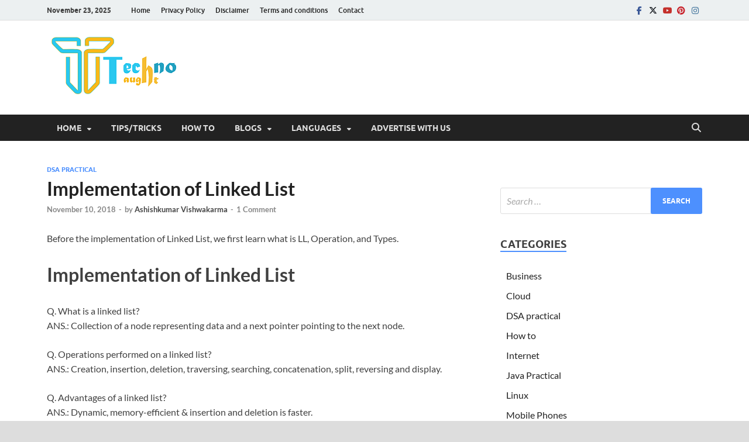

--- FILE ---
content_type: text/html; charset=UTF-8
request_url: https://technotaught.com/linked-list/
body_size: 24569
content:
<!DOCTYPE html><html lang="en-US"><head><script data-no-optimize="1">var litespeed_docref=sessionStorage.getItem("litespeed_docref");litespeed_docref&&(Object.defineProperty(document,"referrer",{get:function(){return litespeed_docref}}),sessionStorage.removeItem("litespeed_docref"));</script> <meta charset="UTF-8"><meta name="viewport" content="width=device-width, initial-scale=1"><link rel="profile" href="http://gmpg.org/xfn/11"><meta name='robots' content='index, follow, max-image-preview:large, max-snippet:-1, max-video-preview:-1' /><meta name="google-site-verification" content="0w4gAPZiJ1kzEKaRz4OCefbj0zZnaBNrCERU47xGxYA" /><meta name="msvalidate.01" content="870f1af37ce94431b73fc260574d2600" /><meta name="p:domain_verify" content="e02e5696daf3ead64578b7c9f0595332" /><meta name="yandex-verification" content="cb40ea7f3cafa829" /><title>Implementation of Linked List - DSA practical - by Technotaught</title><meta name="description" content="Implementation of Linked List:- What is a linked list? ANS: Collection of a node representing data and a next pointer pointing to the next node." /><link rel="canonical" href="https://technotaught.com/linked-list/" /><meta property="og:locale" content="en_US" /><meta property="og:type" content="article" /><meta property="og:title" content="Implementation of Linked List - DSA practical - by Technotaught" /><meta property="og:description" content="Implementation of Linked List:- What is a linked list? ANS: Collection of a node representing data and a next pointer pointing to the next node." /><meta property="og:url" content="https://technotaught.com/linked-list/" /><meta property="og:site_name" content="Technotaught" /><meta property="article:author" content="https://www.facebook.com/imvishwaashish" /><meta property="article:published_time" content="2018-11-10T13:52:08+00:00" /><meta property="article:modified_time" content="2019-08-03T11:30:04+00:00" /><meta property="og:image" content="https://technotaught.com/wp-content/uploads/2018/11/1_CrURRR67gmINv3bP5Y4ieQ.png" /><meta name="author" content="Ashishkumar Vishwakarma" /><meta name="twitter:card" content="summary_large_image" /><meta name="twitter:creator" content="@https://twitter.com/im_vishwaashish" /><meta name="twitter:label1" content="Written by" /><meta name="twitter:data1" content="Ashishkumar Vishwakarma" /><meta name="twitter:label2" content="Est. reading time" /><meta name="twitter:data2" content="2 minutes" /> <script type="application/ld+json" class="yoast-schema-graph">{"@context":"https://schema.org","@graph":[{"@type":"Article","@id":"https://technotaught.com/linked-list/#article","isPartOf":{"@id":"https://technotaught.com/linked-list/"},"author":{"name":"Ashishkumar Vishwakarma","@id":"https://technotaught.com/#/schema/person/c3275a4468830694d8129f4cd5811539"},"headline":"Implementation of Linked List","datePublished":"2018-11-10T13:52:08+00:00","dateModified":"2019-08-03T11:30:04+00:00","mainEntityOfPage":{"@id":"https://technotaught.com/linked-list/"},"wordCount":143,"commentCount":1,"publisher":{"@id":"https://technotaught.com/#organization"},"image":{"@id":"https://technotaught.com/linked-list/#primaryimage"},"thumbnailUrl":"https://technotaught.com/wp-content/uploads/2018/11/1_CrURRR67gmINv3bP5Y4ieQ.png","keywords":["circular linked list","circular linked list in c","doubly linked list","doubly linked list c++","doubly linked list in c","doubly linked list java","implement queue using linked list","implement stack using linked list","Linked list","linked list c++","linked list geeksforgeeks","linked list in c","linked list in data structure","linked list java","python linked list","Queue using linked list","singly linked list","singly linked list in c","singly linked list in data structure","Stack using Linked List","types of linked list"],"articleSection":["DSA practical"],"inLanguage":"en-US","potentialAction":[{"@type":"CommentAction","name":"Comment","target":["https://technotaught.com/linked-list/#respond"]}]},{"@type":"WebPage","@id":"https://technotaught.com/linked-list/","url":"https://technotaught.com/linked-list/","name":"Implementation of Linked List - DSA practical - by Technotaught","isPartOf":{"@id":"https://technotaught.com/#website"},"primaryImageOfPage":{"@id":"https://technotaught.com/linked-list/#primaryimage"},"image":{"@id":"https://technotaught.com/linked-list/#primaryimage"},"thumbnailUrl":"https://technotaught.com/wp-content/uploads/2018/11/1_CrURRR67gmINv3bP5Y4ieQ.png","datePublished":"2018-11-10T13:52:08+00:00","dateModified":"2019-08-03T11:30:04+00:00","description":"Implementation of Linked List:- What is a linked list? ANS: Collection of a node representing data and a next pointer pointing to the next node.","breadcrumb":{"@id":"https://technotaught.com/linked-list/#breadcrumb"},"inLanguage":"en-US","potentialAction":[{"@type":"ReadAction","target":["https://technotaught.com/linked-list/"]}]},{"@type":"ImageObject","inLanguage":"en-US","@id":"https://technotaught.com/linked-list/#primaryimage","url":"https://technotaught.com/wp-content/uploads/2018/11/1_CrURRR67gmINv3bP5Y4ieQ.png","contentUrl":"https://technotaught.com/wp-content/uploads/2018/11/1_CrURRR67gmINv3bP5Y4ieQ.png","width":1280,"height":313,"caption":"Linked list."},{"@type":"BreadcrumbList","@id":"https://technotaught.com/linked-list/#breadcrumb","itemListElement":[{"@type":"ListItem","position":1,"name":"Home","item":"https://technotaught.com/"},{"@type":"ListItem","position":2,"name":"Blogs","item":"https://technotaught.com/blogs/"},{"@type":"ListItem","position":3,"name":"Implementation of Linked List"}]},{"@type":"WebSite","@id":"https://technotaught.com/#website","url":"https://technotaught.com/","name":"Technotaught","description":"","publisher":{"@id":"https://technotaught.com/#organization"},"potentialAction":[{"@type":"SearchAction","target":{"@type":"EntryPoint","urlTemplate":"https://technotaught.com/?s={search_term_string}"},"query-input":"required name=search_term_string"}],"inLanguage":"en-US"},{"@type":"Organization","@id":"https://technotaught.com/#organization","name":"Technotaught","url":"https://technotaught.com/","logo":{"@type":"ImageObject","inLanguage":"en-US","@id":"https://technotaught.com/#/schema/logo/image/","url":"https://technotaught.com/wp-content/uploads/2023/09/technotaught-logo.png","contentUrl":"https://technotaught.com/wp-content/uploads/2023/09/technotaught-logo.png","width":238,"height":99,"caption":"Technotaught"},"image":{"@id":"https://technotaught.com/#/schema/logo/image/"}},{"@type":"Person","@id":"https://technotaught.com/#/schema/person/c3275a4468830694d8129f4cd5811539","name":"Ashishkumar Vishwakarma","image":{"@type":"ImageObject","inLanguage":"en-US","@id":"https://technotaught.com/#/schema/person/image/","url":"https://technotaught.com/wp-content/litespeed/avatar/72c50ef9b04d3d0870bc421c49c6994d.jpg?ver=1763662434","contentUrl":"https://technotaught.com/wp-content/litespeed/avatar/72c50ef9b04d3d0870bc421c49c6994d.jpg?ver=1763662434","caption":"Ashishkumar Vishwakarma"},"description":"I am Ashish- a Developer live in Mumbai.","sameAs":["https://technotaught.com","https://www.facebook.com/imvishwaashish","https://www.instagram.com/im_ashish_vishwakarma","https://www.linkedin.com/in/ashishkumar-vishwakarma-9992a516b/","https://in.pinterest.com/ashish_vishwaka/","https://x.com/https://twitter.com/im_vishwaashish","https://www.youtube.com/channel/UCULkeMVT9DUTYvWO8WhFgWw"],"url":"https://technotaught.com/author/ashish/"}]}</script> <link rel='dns-prefetch' href='//stats.wp.com' /><link rel='dns-prefetch' href='//jetpack.wordpress.com' /><link rel='dns-prefetch' href='//s0.wp.com' /><link rel='dns-prefetch' href='//public-api.wordpress.com' /><link rel='dns-prefetch' href='//0.gravatar.com' /><link rel='dns-prefetch' href='//1.gravatar.com' /><link rel='dns-prefetch' href='//2.gravatar.com' /><link rel="alternate" type="application/rss+xml" title="Technotaught &raquo; Feed" href="https://technotaught.com/feed/" /><link rel="alternate" type="application/rss+xml" title="Technotaught &raquo; Comments Feed" href="https://technotaught.com/comments/feed/" /><link rel="alternate" type="application/rss+xml" title="Technotaught &raquo; Implementation of Linked List Comments Feed" href="https://technotaught.com/linked-list/feed/" />
<script id="techn-ready" type="litespeed/javascript">window.advanced_ads_ready=function(e,a){a=a||"complete";var d=function(e){return"interactive"===a?"loading"!==e:"complete"===e};d(document.readyState)?e():document.addEventListener("readystatechange",(function(a){d(a.target.readyState)&&e()}),{once:"interactive"===a})},window.advanced_ads_ready_queue=window.advanced_ads_ready_queue||[]</script> <link data-optimized="2" rel="stylesheet" href="https://technotaught.com/wp-content/litespeed/css/7c9ef88ec4199a3a58bd69e580c2a5dc.css?ver=3f430" /><style id='wp-block-library-theme-inline-css' type='text/css'>.wp-block-audio figcaption{color:#555;font-size:13px;text-align:center}.is-dark-theme .wp-block-audio figcaption{color:#ffffffa6}.wp-block-audio{margin:0 0 1em}.wp-block-code{border:1px solid #ccc;border-radius:4px;font-family:Menlo,Consolas,monaco,monospace;padding:.8em 1em}.wp-block-embed figcaption{color:#555;font-size:13px;text-align:center}.is-dark-theme .wp-block-embed figcaption{color:#ffffffa6}.wp-block-embed{margin:0 0 1em}.blocks-gallery-caption{color:#555;font-size:13px;text-align:center}.is-dark-theme .blocks-gallery-caption{color:#ffffffa6}.wp-block-image figcaption{color:#555;font-size:13px;text-align:center}.is-dark-theme .wp-block-image figcaption{color:#ffffffa6}.wp-block-image{margin:0 0 1em}.wp-block-pullquote{border-bottom:4px solid;border-top:4px solid;color:currentColor;margin-bottom:1.75em}.wp-block-pullquote cite,.wp-block-pullquote footer,.wp-block-pullquote__citation{color:currentColor;font-size:.8125em;font-style:normal;text-transform:uppercase}.wp-block-quote{border-left:.25em solid;margin:0 0 1.75em;padding-left:1em}.wp-block-quote cite,.wp-block-quote footer{color:currentColor;font-size:.8125em;font-style:normal;position:relative}.wp-block-quote.has-text-align-right{border-left:none;border-right:.25em solid;padding-left:0;padding-right:1em}.wp-block-quote.has-text-align-center{border:none;padding-left:0}.wp-block-quote.is-large,.wp-block-quote.is-style-large,.wp-block-quote.is-style-plain{border:none}.wp-block-search .wp-block-search__label{font-weight:700}.wp-block-search__button{border:1px solid #ccc;padding:.375em .625em}:where(.wp-block-group.has-background){padding:1.25em 2.375em}.wp-block-separator.has-css-opacity{opacity:.4}.wp-block-separator{border:none;border-bottom:2px solid;margin-left:auto;margin-right:auto}.wp-block-separator.has-alpha-channel-opacity{opacity:1}.wp-block-separator:not(.is-style-wide):not(.is-style-dots){width:100px}.wp-block-separator.has-background:not(.is-style-dots){border-bottom:none;height:1px}.wp-block-separator.has-background:not(.is-style-wide):not(.is-style-dots){height:2px}.wp-block-table{margin:0 0 1em}.wp-block-table td,.wp-block-table th{word-break:normal}.wp-block-table figcaption{color:#555;font-size:13px;text-align:center}.is-dark-theme .wp-block-table figcaption{color:#ffffffa6}.wp-block-video figcaption{color:#555;font-size:13px;text-align:center}.is-dark-theme .wp-block-video figcaption{color:#ffffffa6}.wp-block-video{margin:0 0 1em}.wp-block-template-part.has-background{margin-bottom:0;margin-top:0;padding:1.25em 2.375em}</style><style id='jetpack-sharing-buttons-style-inline-css' type='text/css'>.jetpack-sharing-buttons__services-list{display:flex;flex-direction:row;flex-wrap:wrap;gap:0;list-style-type:none;margin:5px;padding:0}.jetpack-sharing-buttons__services-list.has-small-icon-size{font-size:12px}.jetpack-sharing-buttons__services-list.has-normal-icon-size{font-size:16px}.jetpack-sharing-buttons__services-list.has-large-icon-size{font-size:24px}.jetpack-sharing-buttons__services-list.has-huge-icon-size{font-size:36px}@media print{.jetpack-sharing-buttons__services-list{display:none!important}}.editor-styles-wrapper .wp-block-jetpack-sharing-buttons{gap:0;padding-inline-start:0}ul.jetpack-sharing-buttons__services-list.has-background{padding:1.25em 2.375em}</style><style id='classic-theme-styles-inline-css' type='text/css'>/*! This file is auto-generated */
.wp-block-button__link{color:#fff;background-color:#32373c;border-radius:9999px;box-shadow:none;text-decoration:none;padding:calc(.667em + 2px) calc(1.333em + 2px);font-size:1.125em}.wp-block-file__button{background:#32373c;color:#fff;text-decoration:none}</style><style id='global-styles-inline-css' type='text/css'>body{--wp--preset--color--black: #000000;--wp--preset--color--cyan-bluish-gray: #abb8c3;--wp--preset--color--white: #ffffff;--wp--preset--color--pale-pink: #f78da7;--wp--preset--color--vivid-red: #cf2e2e;--wp--preset--color--luminous-vivid-orange: #ff6900;--wp--preset--color--luminous-vivid-amber: #fcb900;--wp--preset--color--light-green-cyan: #7bdcb5;--wp--preset--color--vivid-green-cyan: #00d084;--wp--preset--color--pale-cyan-blue: #8ed1fc;--wp--preset--color--vivid-cyan-blue: #0693e3;--wp--preset--color--vivid-purple: #9b51e0;--wp--preset--gradient--vivid-cyan-blue-to-vivid-purple: linear-gradient(135deg,rgba(6,147,227,1) 0%,rgb(155,81,224) 100%);--wp--preset--gradient--light-green-cyan-to-vivid-green-cyan: linear-gradient(135deg,rgb(122,220,180) 0%,rgb(0,208,130) 100%);--wp--preset--gradient--luminous-vivid-amber-to-luminous-vivid-orange: linear-gradient(135deg,rgba(252,185,0,1) 0%,rgba(255,105,0,1) 100%);--wp--preset--gradient--luminous-vivid-orange-to-vivid-red: linear-gradient(135deg,rgba(255,105,0,1) 0%,rgb(207,46,46) 100%);--wp--preset--gradient--very-light-gray-to-cyan-bluish-gray: linear-gradient(135deg,rgb(238,238,238) 0%,rgb(169,184,195) 100%);--wp--preset--gradient--cool-to-warm-spectrum: linear-gradient(135deg,rgb(74,234,220) 0%,rgb(151,120,209) 20%,rgb(207,42,186) 40%,rgb(238,44,130) 60%,rgb(251,105,98) 80%,rgb(254,248,76) 100%);--wp--preset--gradient--blush-light-purple: linear-gradient(135deg,rgb(255,206,236) 0%,rgb(152,150,240) 100%);--wp--preset--gradient--blush-bordeaux: linear-gradient(135deg,rgb(254,205,165) 0%,rgb(254,45,45) 50%,rgb(107,0,62) 100%);--wp--preset--gradient--luminous-dusk: linear-gradient(135deg,rgb(255,203,112) 0%,rgb(199,81,192) 50%,rgb(65,88,208) 100%);--wp--preset--gradient--pale-ocean: linear-gradient(135deg,rgb(255,245,203) 0%,rgb(182,227,212) 50%,rgb(51,167,181) 100%);--wp--preset--gradient--electric-grass: linear-gradient(135deg,rgb(202,248,128) 0%,rgb(113,206,126) 100%);--wp--preset--gradient--midnight: linear-gradient(135deg,rgb(2,3,129) 0%,rgb(40,116,252) 100%);--wp--preset--font-size--small: 13px;--wp--preset--font-size--medium: 20px;--wp--preset--font-size--large: 36px;--wp--preset--font-size--x-large: 42px;--wp--preset--spacing--20: 0.44rem;--wp--preset--spacing--30: 0.67rem;--wp--preset--spacing--40: 1rem;--wp--preset--spacing--50: 1.5rem;--wp--preset--spacing--60: 2.25rem;--wp--preset--spacing--70: 3.38rem;--wp--preset--spacing--80: 5.06rem;--wp--preset--shadow--natural: 6px 6px 9px rgba(0, 0, 0, 0.2);--wp--preset--shadow--deep: 12px 12px 50px rgba(0, 0, 0, 0.4);--wp--preset--shadow--sharp: 6px 6px 0px rgba(0, 0, 0, 0.2);--wp--preset--shadow--outlined: 6px 6px 0px -3px rgba(255, 255, 255, 1), 6px 6px rgba(0, 0, 0, 1);--wp--preset--shadow--crisp: 6px 6px 0px rgba(0, 0, 0, 1);}:where(.is-layout-flex){gap: 0.5em;}:where(.is-layout-grid){gap: 0.5em;}body .is-layout-flex{display: flex;}body .is-layout-flex{flex-wrap: wrap;align-items: center;}body .is-layout-flex > *{margin: 0;}body .is-layout-grid{display: grid;}body .is-layout-grid > *{margin: 0;}:where(.wp-block-columns.is-layout-flex){gap: 2em;}:where(.wp-block-columns.is-layout-grid){gap: 2em;}:where(.wp-block-post-template.is-layout-flex){gap: 1.25em;}:where(.wp-block-post-template.is-layout-grid){gap: 1.25em;}.has-black-color{color: var(--wp--preset--color--black) !important;}.has-cyan-bluish-gray-color{color: var(--wp--preset--color--cyan-bluish-gray) !important;}.has-white-color{color: var(--wp--preset--color--white) !important;}.has-pale-pink-color{color: var(--wp--preset--color--pale-pink) !important;}.has-vivid-red-color{color: var(--wp--preset--color--vivid-red) !important;}.has-luminous-vivid-orange-color{color: var(--wp--preset--color--luminous-vivid-orange) !important;}.has-luminous-vivid-amber-color{color: var(--wp--preset--color--luminous-vivid-amber) !important;}.has-light-green-cyan-color{color: var(--wp--preset--color--light-green-cyan) !important;}.has-vivid-green-cyan-color{color: var(--wp--preset--color--vivid-green-cyan) !important;}.has-pale-cyan-blue-color{color: var(--wp--preset--color--pale-cyan-blue) !important;}.has-vivid-cyan-blue-color{color: var(--wp--preset--color--vivid-cyan-blue) !important;}.has-vivid-purple-color{color: var(--wp--preset--color--vivid-purple) !important;}.has-black-background-color{background-color: var(--wp--preset--color--black) !important;}.has-cyan-bluish-gray-background-color{background-color: var(--wp--preset--color--cyan-bluish-gray) !important;}.has-white-background-color{background-color: var(--wp--preset--color--white) !important;}.has-pale-pink-background-color{background-color: var(--wp--preset--color--pale-pink) !important;}.has-vivid-red-background-color{background-color: var(--wp--preset--color--vivid-red) !important;}.has-luminous-vivid-orange-background-color{background-color: var(--wp--preset--color--luminous-vivid-orange) !important;}.has-luminous-vivid-amber-background-color{background-color: var(--wp--preset--color--luminous-vivid-amber) !important;}.has-light-green-cyan-background-color{background-color: var(--wp--preset--color--light-green-cyan) !important;}.has-vivid-green-cyan-background-color{background-color: var(--wp--preset--color--vivid-green-cyan) !important;}.has-pale-cyan-blue-background-color{background-color: var(--wp--preset--color--pale-cyan-blue) !important;}.has-vivid-cyan-blue-background-color{background-color: var(--wp--preset--color--vivid-cyan-blue) !important;}.has-vivid-purple-background-color{background-color: var(--wp--preset--color--vivid-purple) !important;}.has-black-border-color{border-color: var(--wp--preset--color--black) !important;}.has-cyan-bluish-gray-border-color{border-color: var(--wp--preset--color--cyan-bluish-gray) !important;}.has-white-border-color{border-color: var(--wp--preset--color--white) !important;}.has-pale-pink-border-color{border-color: var(--wp--preset--color--pale-pink) !important;}.has-vivid-red-border-color{border-color: var(--wp--preset--color--vivid-red) !important;}.has-luminous-vivid-orange-border-color{border-color: var(--wp--preset--color--luminous-vivid-orange) !important;}.has-luminous-vivid-amber-border-color{border-color: var(--wp--preset--color--luminous-vivid-amber) !important;}.has-light-green-cyan-border-color{border-color: var(--wp--preset--color--light-green-cyan) !important;}.has-vivid-green-cyan-border-color{border-color: var(--wp--preset--color--vivid-green-cyan) !important;}.has-pale-cyan-blue-border-color{border-color: var(--wp--preset--color--pale-cyan-blue) !important;}.has-vivid-cyan-blue-border-color{border-color: var(--wp--preset--color--vivid-cyan-blue) !important;}.has-vivid-purple-border-color{border-color: var(--wp--preset--color--vivid-purple) !important;}.has-vivid-cyan-blue-to-vivid-purple-gradient-background{background: var(--wp--preset--gradient--vivid-cyan-blue-to-vivid-purple) !important;}.has-light-green-cyan-to-vivid-green-cyan-gradient-background{background: var(--wp--preset--gradient--light-green-cyan-to-vivid-green-cyan) !important;}.has-luminous-vivid-amber-to-luminous-vivid-orange-gradient-background{background: var(--wp--preset--gradient--luminous-vivid-amber-to-luminous-vivid-orange) !important;}.has-luminous-vivid-orange-to-vivid-red-gradient-background{background: var(--wp--preset--gradient--luminous-vivid-orange-to-vivid-red) !important;}.has-very-light-gray-to-cyan-bluish-gray-gradient-background{background: var(--wp--preset--gradient--very-light-gray-to-cyan-bluish-gray) !important;}.has-cool-to-warm-spectrum-gradient-background{background: var(--wp--preset--gradient--cool-to-warm-spectrum) !important;}.has-blush-light-purple-gradient-background{background: var(--wp--preset--gradient--blush-light-purple) !important;}.has-blush-bordeaux-gradient-background{background: var(--wp--preset--gradient--blush-bordeaux) !important;}.has-luminous-dusk-gradient-background{background: var(--wp--preset--gradient--luminous-dusk) !important;}.has-pale-ocean-gradient-background{background: var(--wp--preset--gradient--pale-ocean) !important;}.has-electric-grass-gradient-background{background: var(--wp--preset--gradient--electric-grass) !important;}.has-midnight-gradient-background{background: var(--wp--preset--gradient--midnight) !important;}.has-small-font-size{font-size: var(--wp--preset--font-size--small) !important;}.has-medium-font-size{font-size: var(--wp--preset--font-size--medium) !important;}.has-large-font-size{font-size: var(--wp--preset--font-size--large) !important;}.has-x-large-font-size{font-size: var(--wp--preset--font-size--x-large) !important;}
.wp-block-navigation a:where(:not(.wp-element-button)){color: inherit;}
:where(.wp-block-post-template.is-layout-flex){gap: 1.25em;}:where(.wp-block-post-template.is-layout-grid){gap: 1.25em;}
:where(.wp-block-columns.is-layout-flex){gap: 2em;}:where(.wp-block-columns.is-layout-grid){gap: 2em;}
.wp-block-pullquote{font-size: 1.5em;line-height: 1.6;}</style> <script id="jetpack_related-posts-js-extra" type="litespeed/javascript">var related_posts_js_options={"post_heading":"h4"}</script> <script type="litespeed/javascript" data-src="https://technotaught.com/wp-includes/js/jquery/jquery.min.js" id="jquery-core-js"></script> <!--[if lt IE 9]> <script type="text/javascript" src="https://technotaught.com/wp-content/themes/hitmag/js/html5shiv.min.js" id="html5shiv-js"></script> <![endif]--><link rel="https://api.w.org/" href="https://technotaught.com/wp-json/" /><link rel="alternate" type="application/json" href="https://technotaught.com/wp-json/wp/v2/posts/1434" /><link rel="EditURI" type="application/rsd+xml" title="RSD" href="https://technotaught.com/xmlrpc.php?rsd" /><meta name="generator" content="WordPress 6.5.7" /><link rel='shortlink' href='https://wp.me/pbAsmQ-n8' /><link rel="alternate" type="application/json+oembed" href="https://technotaught.com/wp-json/oembed/1.0/embed?url=https%3A%2F%2Ftechnotaught.com%2Flinked-list%2F" /><link rel="alternate" type="text/xml+oembed" href="https://technotaught.com/wp-json/oembed/1.0/embed?url=https%3A%2F%2Ftechnotaught.com%2Flinked-list%2F&#038;format=xml" /><style>img#wpstats{display:none}</style><style type="text/css">button,
			input[type="button"],
			input[type="reset"],
			input[type="submit"] {
				background: #4d90fe;
			}

            .th-readmore {
                background: #4d90fe;
            }           

            a:hover {
                color: #4d90fe;
            } 

            .main-navigation a:hover {
                background-color: #4d90fe;
            }

            .main-navigation .current_page_item > a,
            .main-navigation .current-menu-item > a,
            .main-navigation .current_page_ancestor > a,
            .main-navigation .current-menu-ancestor > a {
                background-color: #4d90fe;
            }

            #main-nav-button:hover {
                background-color: #4d90fe;
            }

            .post-navigation .post-title:hover {
                color: #4d90fe;
            }

            .top-navigation a:hover {
                color: #4d90fe;
            }

            .top-navigation ul ul a:hover {
                background: #4d90fe;
            }

            #top-nav-button:hover {
                color: #4d90fe;
            }

            .responsive-mainnav li a:hover,
            .responsive-topnav li a:hover {
                background: #4d90fe;
            }

            #hm-search-form .search-form .search-submit {
                background-color: #4d90fe;
            }

            .nav-links .current {
                background: #4d90fe;
            }

            .is-style-hitmag-widget-title,
            .elementor-widget-container h5,
            .widgettitle,
            .widget-title {
                border-bottom: 2px solid #4d90fe;
            }

            .footer-widget-title {
                border-bottom: 2px solid #4d90fe;
            }

            .widget-area a:hover {
                color: #4d90fe;
            }

            .footer-widget-area .widget a:hover {
                color: #4d90fe;
            }

            .site-info a:hover {
                color: #4d90fe;
            }

            .wp-block-search .wp-block-search__button,
            .search-form .search-submit {
                background: #4d90fe;
            }

            .hmb-entry-title a:hover {
                color: #4d90fe;
            }

            .hmb-entry-meta a:hover,
            .hms-meta a:hover {
                color: #4d90fe;
            }

            .hms-title a:hover {
                color: #4d90fe;
            }

            .hmw-grid-post .post-title a:hover {
                color: #4d90fe;
            }

            .footer-widget-area .hmw-grid-post .post-title a:hover,
            .footer-widget-area .hmb-entry-title a:hover,
            .footer-widget-area .hms-title a:hover {
                color: #4d90fe;
            }

            .hm-tabs-wdt .ui-state-active {
                border-bottom: 2px solid #4d90fe;
            }

            a.hm-viewall {
                background: #4d90fe;
            }

            #hitmag-tags a,
            .widget_tag_cloud .tagcloud a {
                background: #4d90fe;
            }

            .site-title a {
                color: #4d90fe;
            }

            .hitmag-post .entry-title a:hover {
                color: #4d90fe;
            }

            .hitmag-post .entry-meta a:hover {
                color: #4d90fe;
            }

            .cat-links a {
                color: #4d90fe;
            }

            .hitmag-single .entry-meta a:hover {
                color: #4d90fe;
            }

            .hitmag-single .author a:hover {
                color: #4d90fe;
            }

            .hm-author-content .author-posts-link {
                color: #4d90fe;
            }

            .hm-tags-links a:hover {
                background: #4d90fe;
            }

            .hm-tagged {
                background: #4d90fe;
            }

            .hm-edit-link a.post-edit-link {
                background: #4d90fe;
            }

            .arc-page-title {
                border-bottom: 2px solid #4d90fe;
            }

            .srch-page-title {
                border-bottom: 2px solid #4d90fe;
            }

            .hm-slider-details .cat-links {
                background: #4d90fe;
            }

            .hm-rel-post .post-title a:hover {
                color: #4d90fe;
            }

            .comment-author a {
                color: #4d90fe;
            }

            .comment-metadata a:hover,
            .comment-metadata a:focus,
            .pingback .comment-edit-link:hover,
            .pingback .comment-edit-link:focus {
                color: #4d90fe;
            }

            .comment-reply-link:hover,
            .comment-reply-link:focus {
                background: #4d90fe;
            }

            .required {
                color: #4d90fe;
            }

            blockquote {
                border-left: 3px solid #4d90fe;
            }

            .comment-reply-title small a:before {
                color: #4d90fe;
            }
            
            .woocommerce ul.products li.product h3:hover,
            .woocommerce-widget-area ul li a:hover,
            .woocommerce-loop-product__title:hover {
                color: #4d90fe;
            }

            .woocommerce-product-search input[type="submit"],
            .woocommerce #respond input#submit, 
            .woocommerce a.button, 
            .woocommerce button.button, 
            .woocommerce input.button,
            .woocommerce nav.woocommerce-pagination ul li a:focus,
            .woocommerce nav.woocommerce-pagination ul li a:hover,
            .woocommerce nav.woocommerce-pagination ul li span.current,
            .woocommerce span.onsale,
            .woocommerce-widget-area .widget-title,
            .woocommerce #respond input#submit.alt,
            .woocommerce a.button.alt,
            .woocommerce button.button.alt,
            .woocommerce input.button.alt {
                background: #4d90fe;
            }
            
            .wp-block-quote,
            .wp-block-quote:not(.is-large):not(.is-style-large) {
                border-left: 3px solid #4d90fe;
            }</style><link rel="pingback" href="https://technotaught.com/xmlrpc.php"><style type="text/css">.recentcomments a{display:inline !important;padding:0 !important;margin:0 !important;}</style><style type="text/css">.site-title a,
		.site-description {
			position: absolute;
			clip: rect(1px, 1px, 1px, 1px);
		}</style><style>ins.adsbygoogle { background-color: transparent; padding: 0; }</style><script  type="litespeed/javascript" data-src="https://pagead2.googlesyndication.com/pagead/js/adsbygoogle.js?client=ca-pub-2957282187242389" crossorigin="anonymous"></script><link rel="icon" href="https://technotaught.com/wp-content/uploads/2020/05/cropped-technotaught-1-32x32.png" sizes="32x32" /><link rel="icon" href="https://technotaught.com/wp-content/uploads/2020/05/cropped-technotaught-1-192x192.png" sizes="192x192" /><link rel="apple-touch-icon" href="https://technotaught.com/wp-content/uploads/2020/05/cropped-technotaught-1-180x180.png" /><meta name="msapplication-TileImage" content="https://technotaught.com/wp-content/uploads/2020/05/cropped-technotaught-1-270x270.png" /><style id="kirki-inline-styles"></style></head><body class="post-template-default single single-post postid-1434 single-format-standard wp-custom-logo wp-embed-responsive hitmag-full-width group-blog th-right-sidebar aa-prefix-techn-"><div id="page" class="site hitmag-wrapper">
<a class="skip-link screen-reader-text" href="#content">Skip to content</a><header id="masthead" class="site-header" role="banner"><div class="hm-topnavbutton"><div class="hm-nwrap">
<a href="#" class="navbutton" id="top-nav-button">
<span class="top-nav-btn-lbl">Top Menu</span>						</a></div></div><div class="responsive-topnav"></div><div class="hm-top-bar"><div class="hm-container"><div class="hm-date">November 23, 2025</div><div id="top-navigation" class="top-navigation"><div class="menu-menu-container"><ul id="top-menu" class="menu"><li id="menu-item-3492" class="menu-item menu-item-type-custom menu-item-object-custom menu-item-home menu-item-3492"><a href="https://technotaught.com">Home</a></li><li id="menu-item-3493" class="menu-item menu-item-type-post_type menu-item-object-page menu-item-privacy-policy menu-item-3493"><a rel="privacy-policy" href="https://technotaught.com/privacy-policy/">Privacy Policy</a></li><li id="menu-item-3494" class="menu-item menu-item-type-post_type menu-item-object-page menu-item-3494"><a href="https://technotaught.com/disclaimer/">Disclaimer</a></li><li id="menu-item-5076" class="menu-item menu-item-type-post_type menu-item-object-page menu-item-5076"><a href="https://technotaught.com/terms-and-conditions/">Terms and conditions</a></li><li id="menu-item-6512" class="menu-item menu-item-type-post_type menu-item-object-page menu-item-6512"><a href="https://technotaught.com/contact/">Contact</a></li></ul></div></div><div class="hm-social-menu"><div id="hm-menu-social" class="menu"><ul id="menu-social-items" class="menu-items"><li id="menu-item-43" class="menu-item menu-item-type-custom menu-item-object-custom menu-item-43"><a href="https://m.facebook.com/Technotaught-985524501638374/?ref=bookmarks"><span class="screen-reader-text">Facebook</span></a></li><li id="menu-item-281" class="menu-item menu-item-type-custom menu-item-object-custom menu-item-281"><a href="https://twitter.com/Technotaught1"><span class="screen-reader-text">twitter</span></a></li><li id="menu-item-3164" class="menu-item menu-item-type-custom menu-item-object-custom menu-item-3164"><a href="https://www.youtube.com/channel/UCULkeMVT9DUTYvWO8WhFgWw"><span class="screen-reader-text">Youtube</span></a></li><li id="menu-item-5071" class="menu-item menu-item-type-custom menu-item-object-custom menu-item-5071"><a href="https://in.pinterest.com/ashish_vishwaka/"><span class="screen-reader-text">Pinterest</span></a></li><li id="menu-item-5073" class="menu-item menu-item-type-custom menu-item-object-custom menu-item-5073"><a href="https://www.instagram.com/techno_taught/"><span class="screen-reader-text">Instagram</span></a></li></ul></div></div></div></div><div class="header-main-area "><div class="hm-container"><div class="site-branding"><div class="site-branding-content"><div class="hm-logo">
<a href="https://technotaught.com/" class="custom-logo-link" rel="home"><img data-lazyloaded="1" src="[data-uri]" width="238" height="99" data-src="https://technotaught.com/wp-content/uploads/2023/09/technotaught-logo.png" class="custom-logo" alt="Technotaught" decoding="async" /></a></div><div class="hm-site-title"><p class="site-title"><a href="https://technotaught.com/" rel="home">Technotaught</a></p></div></div></div><div class="hm-header-sidebar"><aside class="widget techn-widget"><script type="litespeed/javascript" data-src="//pagead2.googlesyndication.com/pagead/js/adsbygoogle.js?client=ca-pub-2957282187242389" crossorigin="anonymous"></script><ins class="adsbygoogle" style="display:block;" data-ad-client="ca-pub-2957282187242389"
data-ad-slot="2703964126"
data-ad-format="auto"></ins> <script type="litespeed/javascript">(adsbygoogle=window.adsbygoogle||[]).push({})</script> </aside></div></div></div><div class="hm-nav-container"><nav id="site-navigation" class="main-navigation" role="navigation"><div class="hm-container"><div class="menu-top-menu-container"><ul id="primary-menu" class="menu"><li id="menu-item-5379" class="menu-item menu-item-type-custom menu-item-object-custom menu-item-home menu-item-has-children menu-item-5379"><a href="https://technotaught.com">Home</a><ul class="sub-menu"><li id="menu-item-5383" class="menu-item menu-item-type-post_type menu-item-object-page menu-item-5383"><a href="https://technotaught.com/contact/">Contact</a></li><li id="menu-item-5382" class="menu-item menu-item-type-post_type menu-item-object-page menu-item-5382"><a href="https://technotaught.com/about/">About</a></li><li id="menu-item-5380" class="menu-item menu-item-type-post_type menu-item-object-page menu-item-privacy-policy menu-item-5380"><a rel="privacy-policy" href="https://technotaught.com/privacy-policy/">Privacy Policy</a></li><li id="menu-item-5381" class="menu-item menu-item-type-post_type menu-item-object-page menu-item-5381"><a href="https://technotaught.com/terms-and-conditions/">Terms and conditions</a></li></ul></li><li id="menu-item-3118" class="menu-item menu-item-type-taxonomy menu-item-object-category menu-item-3118"><a href="https://technotaught.com/category/trips-and-tricks/">Tips/Tricks</a></li><li id="menu-item-216" class="menu-item menu-item-type-taxonomy menu-item-object-category menu-item-216"><a href="https://technotaught.com/category/how-to/">How to</a></li><li id="menu-item-5371" class="menu-item menu-item-type-post_type menu-item-object-page current_page_parent menu-item-has-children menu-item-5371"><a href="https://technotaught.com/blogs/">Blogs</a><ul class="sub-menu"><li id="menu-item-3599" class="menu-item menu-item-type-taxonomy menu-item-object-category menu-item-3599"><a href="https://technotaught.com/category/wordpress/">WordPress</a></li><li id="menu-item-4539" class="menu-item menu-item-type-taxonomy menu-item-object-category menu-item-4539"><a href="https://technotaught.com/category/linux/">Linux</a></li><li id="menu-item-4825" class="menu-item menu-item-type-taxonomy menu-item-object-category menu-item-4825"><a href="https://technotaught.com/category/internet/">Internet</a></li><li id="menu-item-6375" class="menu-item menu-item-type-taxonomy menu-item-object-category menu-item-6375"><a href="https://technotaught.com/category/mobile-phones/">Mobile Phones</a></li><li id="menu-item-6376" class="menu-item menu-item-type-taxonomy menu-item-object-category menu-item-6376"><a href="https://technotaught.com/category/business/">Business</a></li></ul></li><li id="menu-item-5384" class="menu-item menu-item-type-custom menu-item-object-custom menu-item-has-children menu-item-5384"><a href="#">Languages</a><ul class="sub-menu"><li id="menu-item-5749" class="menu-item menu-item-type-taxonomy menu-item-object-category menu-item-5749"><a href="https://technotaught.com/category/programming/">Programming</a></li><li id="menu-item-1143" class="menu-item menu-item-type-taxonomy menu-item-object-category menu-item-1143"><a href="https://technotaught.com/category/java-practical/">JAVA</a></li><li id="menu-item-1359" class="menu-item menu-item-type-taxonomy menu-item-object-category current-post-ancestor current-menu-parent current-post-parent menu-item-1359"><a href="https://technotaught.com/category/dsa-practical/">DSA</a></li><li id="menu-item-2721" class="menu-item menu-item-type-taxonomy menu-item-object-category menu-item-2721"><a href="https://technotaught.com/category/python/">PYTHON</a></li></ul></li><li id="menu-item-3885" class="menu-item menu-item-type-post_type menu-item-object-page menu-item-3885"><a href="https://technotaught.com/advertise-with-us/">Advertise With Us</a></li></ul></div>
<button class="hm-search-button-icon" aria-label="Open search"></button><div class="hm-search-box-container"><div class="hm-search-box"><form role="search" method="get" class="search-form" action="https://technotaught.com/">
<label>
<span class="screen-reader-text">Search for:</span>
<input type="search" class="search-field" placeholder="Search &hellip;" value="" name="s" />
</label>
<input type="submit" class="search-submit" value="Search" /></form></div></div></div></nav><div class="hm-nwrap">
<a href="#" class="navbutton" id="main-nav-button">
<span class="main-nav-btn-lbl">Main Menu</span>				</a></div><div class="responsive-mainnav"></div></div></header><div id="content" class="site-content"><div class="hm-container"><div id="primary" class="content-area"><main id="main" class="site-main" role="main"><article id="post-1434" class="hitmag-single post-1434 post type-post status-publish format-standard hentry category-dsa-practical tag-circular-linked-list tag-circular-linked-list-in-c tag-doubly-linked-list tag-doubly-linked-list-c tag-doubly-linked-list-in-c tag-doubly-linked-list-java tag-implement-queue-using-linked-list tag-implement-stack-using-linked-list tag-linked-list tag-linked-list-c tag-linked-list-geeksforgeeks tag-linked-list-in-c tag-linked-list-in-data-structure tag-linked-list-java tag-python-linked-list tag-queue-using-linked-list tag-singly-linked-list tag-singly-linked-list-in-c tag-singly-linked-list-in-data-structure tag-stack-using-linked-list tag-types-of-linked-list"><header class="entry-header"><div class="cat-links"><a href="https://technotaught.com/category/dsa-practical/" rel="category tag">DSA practical</a></div><h1 class="entry-title">Implementation of Linked List</h1><div class="entry-meta">
<span class="posted-on"><a href="https://technotaught.com/linked-list/" rel="bookmark"><time class="entry-date published" datetime="2018-11-10T19:22:08+05:30">November 10, 2018</time><time class="updated" datetime="2019-08-03T17:00:04+05:30">August 3, 2019</time></a></span><span class="meta-sep"> - </span><span class="byline"> by <span class="author vcard"><a class="url fn n" href="https://technotaught.com/author/ashish/">Ashishkumar Vishwakarma</a></span></span><span class="meta-sep"> - </span><span class="comments-link"><a href="https://technotaught.com/linked-list/#comments">1 Comment</a></span></div></header><div class="entry-content"><p>Before the implementation of Linked List, we first learn what is LL, Operation, and Types.</p><h2 class="wp-block-heading">Implementation of Linked List</h2><p>Q. What is a linked list?<br> ANS.: Collection of a node representing data and a next pointer pointing to the next node.</p><p>Q. Operations performed on a linked list?<br> ANS.: Creation, insertion, deletion, traversing, searching, concatenation, split, reversing and display.</p><div class="techn-content_2" id="techn-1275271019"><script type="litespeed/javascript" data-src="//pagead2.googlesyndication.com/pagead/js/adsbygoogle.js?client=ca-pub-2957282187242389" crossorigin="anonymous"></script><ins class="adsbygoogle" style="display:block; text-align:center;" data-ad-client="ca-pub-2957282187242389"
data-ad-slot="4464704138"
data-ad-layout="in-article"
data-ad-format="fluid"></ins> <script type="litespeed/javascript">(adsbygoogle=window.adsbygoogle||[]).push({})</script> </div><p>Q. Advantages of a linked list? <br>ANS.: Dynamic, memory-efficient &amp; insertion and deletion is faster.</p><p>Q. Types of the Linked list?<br> ANS.: Linear, Circular &amp; Doubly.</p><p></p><p> Also, you can use c <a href="https://ideone.com/fork/LcWvyH">compiler</a> to compile a program.</p><div class="techn-content" id="techn-1254456230"><script type="litespeed/javascript" data-src="//pagead2.googlesyndication.com/pagead/js/adsbygoogle.js?client=ca-pub-2957282187242389" crossorigin="anonymous"></script><ins class="adsbygoogle" style="display:block; text-align:center;" data-ad-client="ca-pub-2957282187242389"
data-ad-slot="4464704138"
data-ad-layout="in-article"
data-ad-format="fluid"></ins> <script type="litespeed/javascript">(adsbygoogle=window.adsbygoogle||[]).push({})</script> </div><h3 class="wp-block-heading" id="mce_21">Graphical Representation.</h3><div class="wp-block-media-text alignwide" style="grid-template-columns:55% auto"><figure class="wp-block-media-text__media"><img data-lazyloaded="1" src="[data-uri]" fetchpriority="high" decoding="async" width="1280" height="313" data-src="https://technotaught.com/wp-content/uploads/2018/11/1_CrURRR67gmINv3bP5Y4ieQ.png.webp" alt="Linked list." class="wp-image-1435" data-srcset="https://technotaught.com/wp-content/uploads/2018/11/1_CrURRR67gmINv3bP5Y4ieQ.png.webp 1280w, https://technotaught.com/wp-content/uploads/2018/11/1_CrURRR67gmINv3bP5Y4ieQ-300x73.png.webp 300w, https://technotaught.com/wp-content/uploads/2018/11/1_CrURRR67gmINv3bP5Y4ieQ-768x188.png.webp 768w, https://technotaught.com/wp-content/uploads/2018/11/1_CrURRR67gmINv3bP5Y4ieQ-1024x250.png.webp 1024w" data-sizes="(max-width: 1280px) 100vw, 1280px" /></figure><div class="wp-block-media-text__content"><p class="has-large-font-size"></p><p></p></div></div><h2 class="wp-block-heading">Program<gwmw class="ginger-module-highlighter-mistake-type-3" id="gwmw-15648310462507091602722">.</gwmw></h2><h3 class="wp-block-heading">Source code.</h3><p></p><pre class="line-numbers"><code class="language-c"> 
//stack using linked list
#include&lt;stdio.h&gt;
#include&lt;stdlib.h&gt;

struct node
{
	int data;
	struct node * addr;
};
struct node * start;
void ins(int);
void del(int);void disp();	
int main()
{
	printf("-insert-");
	ins(10);
	ins(20);
	ins(15);
	ins(30);
	printf("\n-del-20");
	del(20);
	printf("\n-del-15");
	del(15);
	

}
void ins(int val)
{
	struct node * temp,*curr,*prev ;
	temp=(struct node *) malloc (sizeof (struct node));
	temp -&gt; data=val;
	temp-&gt; addr=NULL;
	
	if(start==NULL)
	{
		start=temp;
	}
	else
	{
	curr =start;
	prev = NULL;
	while(curr!=NULL &amp;&amp; curr-&gt;data&lt;val)
	{
		prev= curr;
		curr=curr-&gt;addr;
	}
	if(prev==NULL)
	    {
		start = temp;
		 }
	    else
	   {
	   prev-&gt;addr=temp;
		}
	  temp-&gt;addr=curr;                    
						    
	}
		
	disp();
}


void disp()
  {
  	struct node * i=start;
  	
  		printf("\nstack: ");
  		while(i!=NULL)
  		{
  			printf("%d ",i-&gt;data);
  			i=i-&gt;addr;
		}
	 
  }	
	void del(int x)
{
	struct node *curr, *prev;
	curr = start;
	prev = start;
	while(curr-&gt; data!=x &amp;&amp; curr!=NULL)
	{
		prev = curr;
		curr = curr-&gt;addr;
	}
	if(curr == NULL)
		printf("\nError : %d\n not found\n",x);
	else if(curr == start)
		start = curr-&gt;addr;
	else
		prev-&gt;addr = curr-&gt;addr;
	disp();
}</code></pre><h3 class="wp-block-heading" id="mce_22">Output.</h3><blockquote class="wp-block-quote is-layout-flow wp-block-quote-is-layout-flow"><p>-insert-<br>stack: 10<br>stack: 10 20<br>stack: 10 15 20<br>stack: 10 15 20 30<br>-del- 20<br>stack: 10 15 30<br>-del- 15<br>stack: 10 30</p></blockquote><p>Also View &#8211; <a href="https://technotaught.com/stack-using-linkedlist/">Stack using <gwmw class="ginger-module-highlighter-mistake-type-1" id="gwmw-15648314963011265371821">Linked</gwmw> List</a>.</p><div class="techn-content_3" id="techn-865684466"><script type="litespeed/javascript" data-src="//pagead2.googlesyndication.com/pagead/js/adsbygoogle.js?client=ca-pub-2957282187242389" crossorigin="anonymous"></script><ins class="adsbygoogle" style="display:block; text-align:center;" data-ad-client="ca-pub-2957282187242389"
data-ad-slot="4464704138"
data-ad-layout="in-article"
data-ad-format="fluid"></ins> <script type="litespeed/javascript">(adsbygoogle=window.adsbygoogle||[]).push({})</script> </div><p>Also View &#8211; <a href="https://technotaught.com/stack-using-linkedlist/">Queue using a linked list</a>s.</p><p>Also View-&nbsp;<a href="https://technotaught.com/22-write-a-java-program-to-create-a-window-using-swing/">Write a&nbsp;java&nbsp;program to create a window using swing.</a></p><div class="sharedaddy sd-sharing-enabled"><div class="robots-nocontent sd-block sd-social sd-social-icon-text sd-sharing"><h3 class="sd-title">Share this:</h3><div class="sd-content"><ul><li class="share-twitter"><a rel="nofollow noopener noreferrer" data-shared="sharing-twitter-1434" class="share-twitter sd-button share-icon" href="https://technotaught.com/linked-list/?share=twitter" target="_blank" title="Click to share on Twitter" ><span>Twitter</span></a></li><li class="share-facebook"><a rel="nofollow noopener noreferrer" data-shared="sharing-facebook-1434" class="share-facebook sd-button share-icon" href="https://technotaught.com/linked-list/?share=facebook" target="_blank" title="Click to share on Facebook" ><span>Facebook</span></a></li><li><a href="#" class="sharing-anchor sd-button share-more"><span>More</span></a></li><li class="share-end"></li></ul><div class="sharing-hidden"><div class="inner" style="display: none;"><ul><li class="share-jetpack-whatsapp"><a rel="nofollow noopener noreferrer" data-shared="" class="share-jetpack-whatsapp sd-button share-icon" href="https://technotaught.com/linked-list/?share=jetpack-whatsapp" target="_blank" title="Click to share on WhatsApp" ><span>WhatsApp</span></a></li><li class="share-linkedin"><a rel="nofollow noopener noreferrer" data-shared="sharing-linkedin-1434" class="share-linkedin sd-button share-icon" href="https://technotaught.com/linked-list/?share=linkedin" target="_blank" title="Click to share on LinkedIn" ><span>LinkedIn</span></a></li><li class="share-email"><a rel="nofollow noopener noreferrer" data-shared="" class="share-email sd-button share-icon" href="mailto:?subject=%5BShared%20Post%5D%20Implementation%20of%20Linked%20List&body=https%3A%2F%2Ftechnotaught.com%2Flinked-list%2F&share=email" target="_blank" title="Click to email a link to a friend" data-email-share-error-title="Do you have email set up?" data-email-share-error-text="If you&#039;re having problems sharing via email, you might not have email set up for your browser. You may need to create a new email yourself." data-email-share-nonce="79a0bc39cb" data-email-share-track-url="https://technotaught.com/linked-list/?share=email"><span>Email</span></a></li><li class="share-reddit"><a rel="nofollow noopener noreferrer" data-shared="" class="share-reddit sd-button share-icon" href="https://technotaught.com/linked-list/?share=reddit" target="_blank" title="Click to share on Reddit" ><span>Reddit</span></a></li><li class="share-tumblr"><a rel="nofollow noopener noreferrer" data-shared="" class="share-tumblr sd-button share-icon" href="https://technotaught.com/linked-list/?share=tumblr" target="_blank" title="Click to share on Tumblr" ><span>Tumblr</span></a></li><li class="share-pinterest"><a rel="nofollow noopener noreferrer" data-shared="sharing-pinterest-1434" class="share-pinterest sd-button share-icon" href="https://technotaught.com/linked-list/?share=pinterest" target="_blank" title="Click to share on Pinterest" ><span>Pinterest</span></a></li><li class="share-telegram"><a rel="nofollow noopener noreferrer" data-shared="" class="share-telegram sd-button share-icon" href="https://technotaught.com/linked-list/?share=telegram" target="_blank" title="Click to share on Telegram" ><span>Telegram</span></a></li><li class="share-print"><a rel="nofollow noopener noreferrer" data-shared="" class="share-print sd-button share-icon" href="https://technotaught.com/linked-list/#print" target="_blank" title="Click to print" ><span>Print</span></a></li><li class="share-end"></li></ul></div></div></div></div></div><div id='jp-relatedposts' class='jp-relatedposts' ><h3 class="jp-relatedposts-headline"><em>Related</em></h3></div></div><footer class="entry-footer"></footer></article><div class="hm-related-posts"><div class="wt-container"><h4 class="widget-title">Related Posts</h4></div><div class="hmrp-container"><div class="hm-rel-post">
<a href="https://technotaught.com/implementation-of-infix-to-postfix-expression/" rel="bookmark" title="Implementation of Infix to Postfix expression">
<img data-lazyloaded="1" src="[data-uri]" width="348" height="215" data-src="https://technotaught.com/wp-content/uploads/2018/11/Infix-to-Posting-348x215.png.webp" class="attachment-hitmag-grid size-hitmag-grid wp-post-image" alt="infix to postfix" decoding="async" />                    </a><h3 class="post-title">
<a href="https://technotaught.com/implementation-of-infix-to-postfix-expression/" rel="bookmark" title="Implementation of Infix to Postfix expression">
Implementation of Infix to Postfix expression                        </a></h3><p class="hms-meta"><time class="entry-date published" datetime="2018-11-10T22:54:53+05:30">November 10, 2018</time><time class="updated" datetime="2020-10-16T19:08:16+05:30">October 16, 2020</time></p></div><div class="hm-rel-post">
<a href="https://technotaught.com/8-implementation-of-quick-sort-merge-sort-heap-sort-algorithm/" rel="bookmark" title="8: Implementation of Quick Sort| Merge Sort| Heap Sort Algorithm.">
</a><h3 class="post-title">
<a href="https://technotaught.com/8-implementation-of-quick-sort-merge-sort-heap-sort-algorithm/" rel="bookmark" title="8: Implementation of Quick Sort| Merge Sort| Heap Sort Algorithm.">
8: Implementation of Quick Sort| Merge Sort| Heap Sort Algorithm.                        </a></h3><p class="hms-meta"><time class="entry-date published" datetime="2018-11-10T21:43:39+05:30">November 10, 2018</time><time class="updated" datetime="2019-08-01T22:49:17+05:30">August 1, 2019</time></p></div><div class="hm-rel-post">
<a href="https://technotaught.com/binary-search-algorithm/" rel="bookmark" title="#12 : Binary Search Algorithm.">
</a><h3 class="post-title">
<a href="https://technotaught.com/binary-search-algorithm/" rel="bookmark" title="#12 : Binary Search Algorithm.">
#12 : Binary Search Algorithm.                        </a></h3><p class="hms-meta"><time class="entry-date published" datetime="2018-11-10T20:56:33+05:30">November 10, 2018</time><time class="updated" datetime="2018-11-10T21:01:05+05:30">November 10, 2018</time></p></div></div></div><nav class="navigation post-navigation" aria-label="Posts"><h2 class="screen-reader-text">Post navigation</h2><div class="nav-links"><div class="nav-previous"><a href="https://technotaught.com/stack-using-linked-list/" rel="prev"><span class="meta-nav" aria-hidden="true">Previous Article</span> <span class="post-title">Stack using Linked List.</span></a></div><div class="nav-next"><a href="https://technotaught.com/double-ended-queue/" rel="next"><span class="meta-nav" aria-hidden="true">Next Article</span> <span class="post-title">Double Ended Queue or Deque</span></a></div></div></nav><div class="hm-authorbox"><div class="hm-author-img">
<img data-lazyloaded="1" src="[data-uri]" alt='' data-src='https://technotaught.com/wp-content/litespeed/avatar/3d396275894a06014bec7aa15a06a1f2.jpg?ver=1763662428' data-srcset='https://technotaught.com/wp-content/litespeed/avatar/e632da9340d2c5ea02bb0017f15e09ff.jpg?ver=1763662428 2x' class='avatar avatar-100 photo' height='100' width='100' decoding='async'/></div><div class="hm-author-content"><h4 class="author-name">About Ashishkumar Vishwakarma</h4><p class="author-description">I am Ashish- a Developer live in Mumbai.</p>
<a class="author-posts-link" href="https://technotaught.com/author/ashish/" title="Ashishkumar Vishwakarma">
View all posts by Ashishkumar Vishwakarma &rarr;        </a></div></div><div id="comments" class="comments-area"><h3 class="comments-title">
One Comment on &ldquo;Implementation of Linked List&rdquo;</h3><ol class="comment-list"><li id="comment-130" class="comment even thread-even depth-1"><article id="div-comment-130" class="comment-body"><footer class="comment-meta"><div class="comment-author vcard">
<img data-lazyloaded="1" src="[data-uri]" alt='' data-src='https://technotaught.com/wp-content/litespeed/avatar/40759e70612fbd7b2eec88583704727d.jpg?ver=1763657490' data-srcset='https://technotaught.com/wp-content/litespeed/avatar/2ef02e085c82f741eed155b58edfaed9.jpg?ver=1763657490 2x' class='avatar avatar-50 photo' height='50' width='50' loading='lazy' decoding='async'/>						<b class="fn">Grace J</b> <span class="says">says:</span></div><div class="comment-metadata">
<a href="https://technotaught.com/linked-list/#comment-130"><time datetime="2020-04-22T13:01:23+05:30">April 22, 2020 at 1:01 PM</time></a></div></footer><div class="comment-content"><p>Incredible points. Sound arguments. Keep up the great work.</p></div><div class="reply"><a rel='nofollow' class='comment-reply-link' href='#comment-130' data-commentid="130" data-postid="1434" data-belowelement="div-comment-130" data-respondelement="respond" data-replyto="Reply to Grace J" aria-label='Reply to Grace J'>Reply</a></div></article></li></ol><div id="respond" class="comment-respond"><h3 id="reply-title" class="comment-reply-title">Leave a Reply<small><a rel="nofollow" id="cancel-comment-reply-link" href="/linked-list/#respond" style="display:none;">Cancel reply</a></small></h3><form id="commentform" class="comment-form">
<iframe
title="Comment Form"
src="https://jetpack.wordpress.com/jetpack-comment/?blogid=171228552&#038;postid=1434&#038;comment_registration=0&#038;require_name_email=1&#038;stc_enabled=0&#038;stb_enabled=0&#038;show_avatars=1&#038;avatar_default=gravatar_default&#038;greeting=Leave+a+Reply&#038;jetpack_comments_nonce=16982e23e2&#038;greeting_reply=Leave+a+Reply+to+%25s&#038;color_scheme=light&#038;lang=en_US&#038;jetpack_version=14.0&#038;iframe_unique_id=1&#038;show_cookie_consent=10&#038;has_cookie_consent=0&#038;is_current_user_subscribed=0&#038;token_key=%3Bnormal%3B&#038;sig=57080721ea8f92c73cbf56cdbb50acbbc318943b#parent=https%3A%2F%2Ftechnotaught.com%2Flinked-list%2F"
name="jetpack_remote_comment"
style="width:100%; height: 430px; border:0;"
class="jetpack_remote_comment"
id="jetpack_remote_comment"
sandbox="allow-same-origin allow-top-navigation allow-scripts allow-forms allow-popups"
>
</iframe>
<!--[if !IE]><!--> <script type="litespeed/javascript">document.addEventListener('DOMContentLiteSpeedLoaded',function(){var commentForms=document.getElementsByClassName('jetpack_remote_comment');for(var i=0;i<commentForms.length;i++){commentForms[i].allowTransparency=!1;commentForms[i].scrolling='no'}})</script> <!--<![endif]--></form></div>
<input type="hidden" name="comment_parent" id="comment_parent" value="" /></div></main></div><aside id="secondary" class="widget-area" role="complementary"><section class="widget techn-widget"><script type="litespeed/javascript" data-src="//pagead2.googlesyndication.com/pagead/js/adsbygoogle.js?client=ca-pub-2957282187242389" crossorigin="anonymous"></script><ins class="adsbygoogle" style="display:block;" data-ad-client="ca-pub-2957282187242389"
data-ad-slot="2523268202"
data-ad-format="auto"></ins> <script type="litespeed/javascript">(adsbygoogle=window.adsbygoogle||[]).push({})</script> </section><section id="search-3" class="widget widget_search"><form role="search" method="get" class="search-form" action="https://technotaught.com/">
<label>
<span class="screen-reader-text">Search for:</span>
<input type="search" class="search-field" placeholder="Search &hellip;" value="" name="s" />
</label>
<input type="submit" class="search-submit" value="Search" /></form></section><section id="categories-3" class="widget widget_categories"><h4 class="widget-title">Categories</h4><ul><li class="cat-item cat-item-2858"><a href="https://technotaught.com/category/business/">Business</a></li><li class="cat-item cat-item-4663"><a href="https://technotaught.com/category/cloud/">Cloud</a></li><li class="cat-item cat-item-94"><a href="https://technotaught.com/category/dsa-practical/">DSA practical</a></li><li class="cat-item cat-item-20"><a href="https://technotaught.com/category/how-to/">How to</a></li><li class="cat-item cat-item-2227"><a href="https://technotaught.com/category/internet/">Internet</a></li><li class="cat-item cat-item-51"><a href="https://technotaught.com/category/java-practical/">Java Practical</a></li><li class="cat-item cat-item-16"><a href="https://technotaught.com/category/linux/">Linux</a></li><li class="cat-item cat-item-1132"><a href="https://technotaught.com/category/mobile-phones/">Mobile Phones</a></li><li class="cat-item cat-item-4043"><a href="https://technotaught.com/category/news/">News</a></li><li class="cat-item cat-item-3059"><a href="https://technotaught.com/category/programming/">Programming</a></li><li class="cat-item cat-item-362"><a href="https://technotaught.com/category/python/">Python</a></li><li class="cat-item cat-item-5132"><a href="https://technotaught.com/category/stocks/">Stocks</a></li><li class="cat-item cat-item-14"><a href="https://technotaught.com/category/trips-and-tricks/">Tips and Tricks</a></li><li class="cat-item cat-item-1360"><a href="https://technotaught.com/category/wordpress/">WordPress</a></li></ul></section><section id="techn-widget-3" class="widget techn-widget"><script type="litespeed/javascript" data-src="//pagead2.googlesyndication.com/pagead/js/adsbygoogle.js?client=ca-pub-2957282187242389" crossorigin="anonymous"></script><ins class="adsbygoogle" style="display:inline-block;width:310px;height:630px;"
data-ad-client="ca-pub-2957282187242389"
data-ad-slot="6630211780"></ins> <script type="litespeed/javascript">(adsbygoogle=window.adsbygoogle||[]).push({})</script> </section></aside></div></div><footer id="colophon" class="site-footer" role="contentinfo"><div class="hm-container"><div class="footer-widget-area"><div class="footer-sidebar" role="complementary"><aside id="recent-comments-4" class="widget widget_recent_comments"><h4 class="footer-widget-title">Recent Comments</h4><ul id="recentcomments"><li class="recentcomments"><span class="comment-author-link">reviewunbox</span> on <a href="https://technotaught.com/best-wireless-earphones-under-2000/#comment-212">Best wireless earphones under 2000</a></li><li class="recentcomments"><span class="comment-author-link"><a href="https://technotaught.com" class="url" rel="ugc">Ashishkumar Vishwakarma</a></span> on <a href="https://technotaught.com/adobe-photoshop-free-download-cs6-portable/#comment-157">Adobe Photoshop Free Download CS6 Portable</a></li><li class="recentcomments"><span class="comment-author-link"><a href="https://technotaught.com" class="url" rel="ugc">Ashishkumar Vishwakarma</a></span> on <a href="https://technotaught.com/adobe-photoshop-free-download-cs6-portable/#comment-156">Adobe Photoshop Free Download CS6 Portable</a></li></ul></aside></div><div class="footer-sidebar" role="complementary"><aside id="nav_menu-23" class="widget widget_nav_menu"><h4 class="footer-widget-title">Menu</h4><div class="menu-menu-container"><ul id="menu-menu" class="menu"><li class="menu-item menu-item-type-custom menu-item-object-custom menu-item-home menu-item-3492"><a href="https://technotaught.com">Home</a></li><li class="menu-item menu-item-type-post_type menu-item-object-page menu-item-privacy-policy menu-item-3493"><a rel="privacy-policy" href="https://technotaught.com/privacy-policy/">Privacy Policy</a></li><li class="menu-item menu-item-type-post_type menu-item-object-page menu-item-3494"><a href="https://technotaught.com/disclaimer/">Disclaimer</a></li><li class="menu-item menu-item-type-post_type menu-item-object-page menu-item-5076"><a href="https://technotaught.com/terms-and-conditions/">Terms and conditions</a></li><li class="menu-item menu-item-type-post_type menu-item-object-page menu-item-6512"><a href="https://technotaught.com/contact/">Contact</a></li></ul></div></aside></div><div class="footer-sidebar" role="complementary"></div></div></div><div class="site-info"><div class="hm-container"><div class="site-info-owner">
Copyright &#169; 2025 <a href="https://technotaught.com/" title="Technotaught" >Technotaught</a>.</div><div class="site-info-designer">
Powered by <a href="https://wordpress.org" target="_blank" title="WordPress">WordPress</a> and <a href="https://themezhut.com/themes/hitmag/" target="_blank" title="HitMag WordPress Theme">HitMag</a>.</div></div></div></footer></div> <script type="litespeed/javascript">window.WPCOM_sharing_counts={"https:\/\/technotaught.com\/linked-list\/":1434}</script> <script id="q2w3_fixed_widget-js-extra" type="litespeed/javascript">var q2w3_sidebar_options=[{"sidebar":"sidebar-1","use_sticky_position":!1,"margin_top":0,"margin_bottom":0,"stop_elements_selectors":"","screen_max_width":0,"screen_max_height":0,"widgets":["#techn-widget-3"]}]</script> <script type="text/javascript" src="https://stats.wp.com/e-202547.js" id="jetpack-stats-js" data-wp-strategy="defer"></script> <script id="jetpack-stats-js-after" type="litespeed/javascript">_stq=window._stq||[];_stq.push(["view",JSON.parse("{\"v\":\"ext\",\"blog\":\"171228552\",\"post\":\"1434\",\"tz\":\"5.5\",\"srv\":\"technotaught.com\",\"j\":\"1:14.0\"}")]);_stq.push(["clickTrackerInit","171228552","1434"])</script> <script id="sharing-js-js-extra" type="litespeed/javascript">var sharing_js_options={"lang":"en","counts":"1","is_stats_active":"1"}</script> <script id="sharing-js-js-after" type="litespeed/javascript">var windowOpen;(function(){function matches(el,sel){return!!(el.matches&&el.matches(sel)||el.msMatchesSelector&&el.msMatchesSelector(sel))}
document.body.addEventListener('click',function(event){if(!event.target){return}
var el;if(matches(event.target,'a.share-twitter')){el=event.target}else if(event.target.parentNode&&matches(event.target.parentNode,'a.share-twitter')){el=event.target.parentNode}
if(el){event.preventDefault();if(typeof windowOpen!=='undefined'){windowOpen.close()}
windowOpen=window.open(el.getAttribute('href'),'wpcomtwitter','menubar=1,resizable=1,width=600,height=350');return!1}})})();var windowOpen;(function(){function matches(el,sel){return!!(el.matches&&el.matches(sel)||el.msMatchesSelector&&el.msMatchesSelector(sel))}
document.body.addEventListener('click',function(event){if(!event.target){return}
var el;if(matches(event.target,'a.share-facebook')){el=event.target}else if(event.target.parentNode&&matches(event.target.parentNode,'a.share-facebook')){el=event.target.parentNode}
if(el){event.preventDefault();if(typeof windowOpen!=='undefined'){windowOpen.close()}
windowOpen=window.open(el.getAttribute('href'),'wpcomfacebook','menubar=1,resizable=1,width=600,height=400');return!1}})})();var windowOpen;(function(){function matches(el,sel){return!!(el.matches&&el.matches(sel)||el.msMatchesSelector&&el.msMatchesSelector(sel))}
document.body.addEventListener('click',function(event){if(!event.target){return}
var el;if(matches(event.target,'a.share-linkedin')){el=event.target}else if(event.target.parentNode&&matches(event.target.parentNode,'a.share-linkedin')){el=event.target.parentNode}
if(el){event.preventDefault();if(typeof windowOpen!=='undefined'){windowOpen.close()}
windowOpen=window.open(el.getAttribute('href'),'wpcomlinkedin','menubar=1,resizable=1,width=580,height=450');return!1}})})();var windowOpen;(function(){function matches(el,sel){return!!(el.matches&&el.matches(sel)||el.msMatchesSelector&&el.msMatchesSelector(sel))}
document.body.addEventListener('click',function(event){if(!event.target){return}
var el;if(matches(event.target,'a.share-tumblr')){el=event.target}else if(event.target.parentNode&&matches(event.target.parentNode,'a.share-tumblr')){el=event.target.parentNode}
if(el){event.preventDefault();if(typeof windowOpen!=='undefined'){windowOpen.close()}
windowOpen=window.open(el.getAttribute('href'),'wpcomtumblr','menubar=1,resizable=1,width=450,height=450');return!1}})})();var windowOpen;(function(){function matches(el,sel){return!!(el.matches&&el.matches(sel)||el.msMatchesSelector&&el.msMatchesSelector(sel))}
document.body.addEventListener('click',function(event){if(!event.target){return}
var el;if(matches(event.target,'a.share-telegram')){el=event.target}else if(event.target.parentNode&&matches(event.target.parentNode,'a.share-telegram')){el=event.target.parentNode}
if(el){event.preventDefault();if(typeof windowOpen!=='undefined'){windowOpen.close()}
windowOpen=window.open(el.getAttribute('href'),'wpcomtelegram','menubar=1,resizable=1,width=450,height=450');return!1}})})()</script> <script type="litespeed/javascript">!function(){window.advanced_ads_ready_queue=window.advanced_ads_ready_queue||[],advanced_ads_ready_queue.push=window.advanced_ads_ready;for(var d=0,a=advanced_ads_ready_queue.length;d<a;d++)advanced_ads_ready(advanced_ads_ready_queue[d])}();</script> <script type="litespeed/javascript">(function(){const iframe=document.getElementById('jetpack_remote_comment');const watchReply=function(){if('undefined'!==typeof addComment&&!addComment._Jetpack_moveForm){addComment._Jetpack_moveForm=addComment.moveForm;const commentParent=document.getElementById('comment_parent');const cancel=document.getElementById('cancel-comment-reply-link');function tellFrameNewParent(commentParentValue){const url=new URL(iframe.src);if(commentParentValue){url.searchParams.set('replytocom',commentParentValue)}else{url.searchParams.delete('replytocom')}
if(iframe.src!==url.href){iframe.src=url.href}};cancel.addEventListener('click',function(){tellFrameNewParent(!1)});addComment.moveForm=function(_,parentId){tellFrameNewParent(parentId);return addComment._Jetpack_moveForm.apply(null,arguments)}}}
document.addEventListener('DOMContentLiteSpeedLoaded',watchReply);document.querySelector('#comment-reply-js')?.addEventListener('load',watchReply);const commentIframes=document.getElementsByClassName('jetpack_remote_comment');window.addEventListener('message',function(event){if(event.origin!=='https://jetpack.wordpress.com'){return}
if(!event?.data?.iframeUniqueId&&!event?.data?.height){return}
const eventDataUniqueId=event.data.iframeUniqueId;for(let i=0;i<commentIframes.length;i++){const iframe=commentIframes[i];const url=new URL(iframe.src);const iframeUniqueIdParam=url.searchParams.get('iframe_unique_id');if(iframeUniqueIdParam==event.data.iframeUniqueId){iframe.style.height=event.data.height+'px';return}}})})()</script> <script type="litespeed/javascript">var anr_onloadCallback=function(){for(var i=0;i<document.forms.length;i++){var form=document.forms[i];var captcha_div=form.querySelector('.anr_captcha_field_div');if(null===captcha_div)
continue;captcha_div.innerHTML='';(function(form){var anr_captcha=grecaptcha.render(captcha_div,{'sitekey':'6LdhW7YUAAAAAL8ZDGhyq_NSHKdrAI8UGoYPCP_C','size':'normal','theme':'light'});if(typeof jQuery!=='undefined'){jQuery(document.body).on('checkout_error',function(){grecaptcha.reset(anr_captcha)})}
if(typeof wpcf7!=='undefined'){document.addEventListener('wpcf7submit',function(){grecaptcha.reset(anr_captcha)},!1)}})(form)}}</script> <script src="https://www.google.com/recaptcha/api.js?onload=anr_onloadCallback&#038;render=explicit"
				async defer></script> <script data-no-optimize="1">window.lazyLoadOptions=Object.assign({},{threshold:300},window.lazyLoadOptions||{});!function(t,e){"object"==typeof exports&&"undefined"!=typeof module?module.exports=e():"function"==typeof define&&define.amd?define(e):(t="undefined"!=typeof globalThis?globalThis:t||self).LazyLoad=e()}(this,function(){"use strict";function e(){return(e=Object.assign||function(t){for(var e=1;e<arguments.length;e++){var n,a=arguments[e];for(n in a)Object.prototype.hasOwnProperty.call(a,n)&&(t[n]=a[n])}return t}).apply(this,arguments)}function o(t){return e({},at,t)}function l(t,e){return t.getAttribute(gt+e)}function c(t){return l(t,vt)}function s(t,e){return function(t,e,n){e=gt+e;null!==n?t.setAttribute(e,n):t.removeAttribute(e)}(t,vt,e)}function i(t){return s(t,null),0}function r(t){return null===c(t)}function u(t){return c(t)===_t}function d(t,e,n,a){t&&(void 0===a?void 0===n?t(e):t(e,n):t(e,n,a))}function f(t,e){et?t.classList.add(e):t.className+=(t.className?" ":"")+e}function _(t,e){et?t.classList.remove(e):t.className=t.className.replace(new RegExp("(^|\\s+)"+e+"(\\s+|$)")," ").replace(/^\s+/,"").replace(/\s+$/,"")}function g(t){return t.llTempImage}function v(t,e){!e||(e=e._observer)&&e.unobserve(t)}function b(t,e){t&&(t.loadingCount+=e)}function p(t,e){t&&(t.toLoadCount=e)}function n(t){for(var e,n=[],a=0;e=t.children[a];a+=1)"SOURCE"===e.tagName&&n.push(e);return n}function h(t,e){(t=t.parentNode)&&"PICTURE"===t.tagName&&n(t).forEach(e)}function a(t,e){n(t).forEach(e)}function m(t){return!!t[lt]}function E(t){return t[lt]}function I(t){return delete t[lt]}function y(e,t){var n;m(e)||(n={},t.forEach(function(t){n[t]=e.getAttribute(t)}),e[lt]=n)}function L(a,t){var o;m(a)&&(o=E(a),t.forEach(function(t){var e,n;e=a,(t=o[n=t])?e.setAttribute(n,t):e.removeAttribute(n)}))}function k(t,e,n){f(t,e.class_loading),s(t,st),n&&(b(n,1),d(e.callback_loading,t,n))}function A(t,e,n){n&&t.setAttribute(e,n)}function O(t,e){A(t,rt,l(t,e.data_sizes)),A(t,it,l(t,e.data_srcset)),A(t,ot,l(t,e.data_src))}function w(t,e,n){var a=l(t,e.data_bg_multi),o=l(t,e.data_bg_multi_hidpi);(a=nt&&o?o:a)&&(t.style.backgroundImage=a,n=n,f(t=t,(e=e).class_applied),s(t,dt),n&&(e.unobserve_completed&&v(t,e),d(e.callback_applied,t,n)))}function x(t,e){!e||0<e.loadingCount||0<e.toLoadCount||d(t.callback_finish,e)}function M(t,e,n){t.addEventListener(e,n),t.llEvLisnrs[e]=n}function N(t){return!!t.llEvLisnrs}function z(t){if(N(t)){var e,n,a=t.llEvLisnrs;for(e in a){var o=a[e];n=e,o=o,t.removeEventListener(n,o)}delete t.llEvLisnrs}}function C(t,e,n){var a;delete t.llTempImage,b(n,-1),(a=n)&&--a.toLoadCount,_(t,e.class_loading),e.unobserve_completed&&v(t,n)}function R(i,r,c){var l=g(i)||i;N(l)||function(t,e,n){N(t)||(t.llEvLisnrs={});var a="VIDEO"===t.tagName?"loadeddata":"load";M(t,a,e),M(t,"error",n)}(l,function(t){var e,n,a,o;n=r,a=c,o=u(e=i),C(e,n,a),f(e,n.class_loaded),s(e,ut),d(n.callback_loaded,e,a),o||x(n,a),z(l)},function(t){var e,n,a,o;n=r,a=c,o=u(e=i),C(e,n,a),f(e,n.class_error),s(e,ft),d(n.callback_error,e,a),o||x(n,a),z(l)})}function T(t,e,n){var a,o,i,r,c;t.llTempImage=document.createElement("IMG"),R(t,e,n),m(c=t)||(c[lt]={backgroundImage:c.style.backgroundImage}),i=n,r=l(a=t,(o=e).data_bg),c=l(a,o.data_bg_hidpi),(r=nt&&c?c:r)&&(a.style.backgroundImage='url("'.concat(r,'")'),g(a).setAttribute(ot,r),k(a,o,i)),w(t,e,n)}function G(t,e,n){var a;R(t,e,n),a=e,e=n,(t=Et[(n=t).tagName])&&(t(n,a),k(n,a,e))}function D(t,e,n){var a;a=t,(-1<It.indexOf(a.tagName)?G:T)(t,e,n)}function S(t,e,n){var a;t.setAttribute("loading","lazy"),R(t,e,n),a=e,(e=Et[(n=t).tagName])&&e(n,a),s(t,_t)}function V(t){t.removeAttribute(ot),t.removeAttribute(it),t.removeAttribute(rt)}function j(t){h(t,function(t){L(t,mt)}),L(t,mt)}function F(t){var e;(e=yt[t.tagName])?e(t):m(e=t)&&(t=E(e),e.style.backgroundImage=t.backgroundImage)}function P(t,e){var n;F(t),n=e,r(e=t)||u(e)||(_(e,n.class_entered),_(e,n.class_exited),_(e,n.class_applied),_(e,n.class_loading),_(e,n.class_loaded),_(e,n.class_error)),i(t),I(t)}function U(t,e,n,a){var o;n.cancel_on_exit&&(c(t)!==st||"IMG"===t.tagName&&(z(t),h(o=t,function(t){V(t)}),V(o),j(t),_(t,n.class_loading),b(a,-1),i(t),d(n.callback_cancel,t,e,a)))}function $(t,e,n,a){var o,i,r=(i=t,0<=bt.indexOf(c(i)));s(t,"entered"),f(t,n.class_entered),_(t,n.class_exited),o=t,i=a,n.unobserve_entered&&v(o,i),d(n.callback_enter,t,e,a),r||D(t,n,a)}function q(t){return t.use_native&&"loading"in HTMLImageElement.prototype}function H(t,o,i){t.forEach(function(t){return(a=t).isIntersecting||0<a.intersectionRatio?$(t.target,t,o,i):(e=t.target,n=t,a=o,t=i,void(r(e)||(f(e,a.class_exited),U(e,n,a,t),d(a.callback_exit,e,n,t))));var e,n,a})}function B(e,n){var t;tt&&!q(e)&&(n._observer=new IntersectionObserver(function(t){H(t,e,n)},{root:(t=e).container===document?null:t.container,rootMargin:t.thresholds||t.threshold+"px"}))}function J(t){return Array.prototype.slice.call(t)}function K(t){return t.container.querySelectorAll(t.elements_selector)}function Q(t){return c(t)===ft}function W(t,e){return e=t||K(e),J(e).filter(r)}function X(e,t){var n;(n=K(e),J(n).filter(Q)).forEach(function(t){_(t,e.class_error),i(t)}),t.update()}function t(t,e){var n,a,t=o(t);this._settings=t,this.loadingCount=0,B(t,this),n=t,a=this,Y&&window.addEventListener("online",function(){X(n,a)}),this.update(e)}var Y="undefined"!=typeof window,Z=Y&&!("onscroll"in window)||"undefined"!=typeof navigator&&/(gle|ing|ro)bot|crawl|spider/i.test(navigator.userAgent),tt=Y&&"IntersectionObserver"in window,et=Y&&"classList"in document.createElement("p"),nt=Y&&1<window.devicePixelRatio,at={elements_selector:".lazy",container:Z||Y?document:null,threshold:300,thresholds:null,data_src:"src",data_srcset:"srcset",data_sizes:"sizes",data_bg:"bg",data_bg_hidpi:"bg-hidpi",data_bg_multi:"bg-multi",data_bg_multi_hidpi:"bg-multi-hidpi",data_poster:"poster",class_applied:"applied",class_loading:"litespeed-loading",class_loaded:"litespeed-loaded",class_error:"error",class_entered:"entered",class_exited:"exited",unobserve_completed:!0,unobserve_entered:!1,cancel_on_exit:!0,callback_enter:null,callback_exit:null,callback_applied:null,callback_loading:null,callback_loaded:null,callback_error:null,callback_finish:null,callback_cancel:null,use_native:!1},ot="src",it="srcset",rt="sizes",ct="poster",lt="llOriginalAttrs",st="loading",ut="loaded",dt="applied",ft="error",_t="native",gt="data-",vt="ll-status",bt=[st,ut,dt,ft],pt=[ot],ht=[ot,ct],mt=[ot,it,rt],Et={IMG:function(t,e){h(t,function(t){y(t,mt),O(t,e)}),y(t,mt),O(t,e)},IFRAME:function(t,e){y(t,pt),A(t,ot,l(t,e.data_src))},VIDEO:function(t,e){a(t,function(t){y(t,pt),A(t,ot,l(t,e.data_src))}),y(t,ht),A(t,ct,l(t,e.data_poster)),A(t,ot,l(t,e.data_src)),t.load()}},It=["IMG","IFRAME","VIDEO"],yt={IMG:j,IFRAME:function(t){L(t,pt)},VIDEO:function(t){a(t,function(t){L(t,pt)}),L(t,ht),t.load()}},Lt=["IMG","IFRAME","VIDEO"];return t.prototype={update:function(t){var e,n,a,o=this._settings,i=W(t,o);{if(p(this,i.length),!Z&&tt)return q(o)?(e=o,n=this,i.forEach(function(t){-1!==Lt.indexOf(t.tagName)&&S(t,e,n)}),void p(n,0)):(t=this._observer,o=i,t.disconnect(),a=t,void o.forEach(function(t){a.observe(t)}));this.loadAll(i)}},destroy:function(){this._observer&&this._observer.disconnect(),K(this._settings).forEach(function(t){I(t)}),delete this._observer,delete this._settings,delete this.loadingCount,delete this.toLoadCount},loadAll:function(t){var e=this,n=this._settings;W(t,n).forEach(function(t){v(t,e),D(t,n,e)})},restoreAll:function(){var e=this._settings;K(e).forEach(function(t){P(t,e)})}},t.load=function(t,e){e=o(e);D(t,e)},t.resetStatus=function(t){i(t)},t}),function(t,e){"use strict";function n(){e.body.classList.add("litespeed_lazyloaded")}function a(){console.log("[LiteSpeed] Start Lazy Load"),o=new LazyLoad(Object.assign({},t.lazyLoadOptions||{},{elements_selector:"[data-lazyloaded]",callback_finish:n})),i=function(){o.update()},t.MutationObserver&&new MutationObserver(i).observe(e.documentElement,{childList:!0,subtree:!0,attributes:!0})}var o,i;t.addEventListener?t.addEventListener("load",a,!1):t.attachEvent("onload",a)}(window,document);</script><script data-no-optimize="1">window.litespeed_ui_events=window.litespeed_ui_events||["mouseover","click","keydown","wheel","touchmove","touchstart"];var urlCreator=window.URL||window.webkitURL;function litespeed_load_delayed_js_force(){console.log("[LiteSpeed] Start Load JS Delayed"),litespeed_ui_events.forEach(e=>{window.removeEventListener(e,litespeed_load_delayed_js_force,{passive:!0})}),document.querySelectorAll("iframe[data-litespeed-src]").forEach(e=>{e.setAttribute("src",e.getAttribute("data-litespeed-src"))}),"loading"==document.readyState?window.addEventListener("DOMContentLoaded",litespeed_load_delayed_js):litespeed_load_delayed_js()}litespeed_ui_events.forEach(e=>{window.addEventListener(e,litespeed_load_delayed_js_force,{passive:!0})});async function litespeed_load_delayed_js(){let t=[];for(var d in document.querySelectorAll('script[type="litespeed/javascript"]').forEach(e=>{t.push(e)}),t)await new Promise(e=>litespeed_load_one(t[d],e));document.dispatchEvent(new Event("DOMContentLiteSpeedLoaded")),window.dispatchEvent(new Event("DOMContentLiteSpeedLoaded"))}function litespeed_load_one(t,e){console.log("[LiteSpeed] Load ",t);var d=document.createElement("script");d.addEventListener("load",e),d.addEventListener("error",e),t.getAttributeNames().forEach(e=>{"type"!=e&&d.setAttribute("data-src"==e?"src":e,t.getAttribute(e))});let a=!(d.type="text/javascript");!d.src&&t.textContent&&(d.src=litespeed_inline2src(t.textContent),a=!0),t.after(d),t.remove(),a&&e()}function litespeed_inline2src(t){try{var d=urlCreator.createObjectURL(new Blob([t.replace(/^(?:<!--)?(.*?)(?:-->)?$/gm,"$1")],{type:"text/javascript"}))}catch(e){d="data:text/javascript;base64,"+btoa(t.replace(/^(?:<!--)?(.*?)(?:-->)?$/gm,"$1"))}return d}</script><script data-no-optimize="1">var litespeed_vary=document.cookie.replace(/(?:(?:^|.*;\s*)_lscache_vary\s*\=\s*([^;]*).*$)|^.*$/,"");litespeed_vary||fetch("/wp-content/plugins/litespeed-cache/guest.vary.php",{method:"POST",cache:"no-cache",redirect:"follow"}).then(e=>e.json()).then(e=>{console.log(e),e.hasOwnProperty("reload")&&"yes"==e.reload&&(sessionStorage.setItem("litespeed_docref",document.referrer),window.location.reload(!0))});</script><script data-optimized="1" type="litespeed/javascript" data-src="https://technotaught.com/wp-content/litespeed/js/591ed863a09f56b4d204d94feefa6cd7.js?ver=3f430"></script></body></html>
<!-- Page optimized by LiteSpeed Cache @2025-11-23 08:59:45 -->

<!-- Page cached by LiteSpeed Cache 7.6.2 on 2025-11-23 08:59:45 -->
<!-- Guest Mode -->
<!-- QUIC.cloud UCSS in queue -->